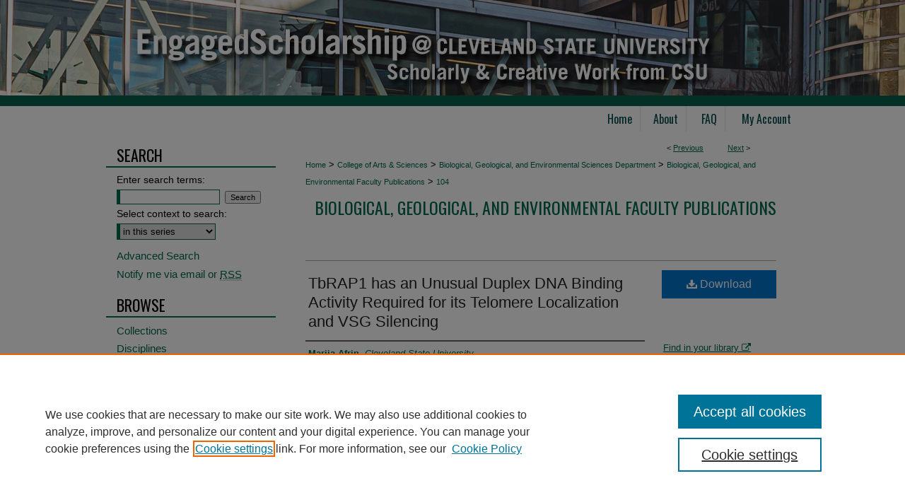

--- FILE ---
content_type: text/html; charset=UTF-8
request_url: https://engagedscholarship.csuohio.edu/scibges_facpub/104/
body_size: 9208
content:

<!DOCTYPE html>
<html lang="en">
<head><!-- inj yui3-seed: --><script type='text/javascript' src='//cdnjs.cloudflare.com/ajax/libs/yui/3.6.0/yui/yui-min.js'></script><script type='text/javascript' src='//ajax.googleapis.com/ajax/libs/jquery/1.10.2/jquery.min.js'></script><!-- Adobe Analytics --><script type='text/javascript' src='https://assets.adobedtm.com/4a848ae9611a/d0e96722185b/launch-d525bb0064d8.min.js'></script><script type='text/javascript' src=/assets/nr_browser_production.js></script>

<!-- def.1 -->
<meta charset="utf-8">
<meta name="viewport" content="width=device-width">
<title>
"TbRAP1 has an Unusual Duplex DNA Binding Activity Required for its Tel" by Marjia Afrin, Amit Kumar Gaurav et al.
</title>


<!-- FILE article_meta-tags.inc --><!-- FILE: /srv/sequoia/main/data/assets/site/article_meta-tags.inc -->
<meta itemprop="name" content="TbRAP1 has an Unusual Duplex DNA Binding Activity Required for its Telomere Localization and VSG Silencing">
<meta property="og:title" content="TbRAP1 has an Unusual Duplex DNA Binding Activity Required for its Telomere Localization and VSG Silencing">
<meta name="twitter:title" content="TbRAP1 has an Unusual Duplex DNA Binding Activity Required for its Telomere Localization and VSG Silencing">
<meta property="article:author" content="Marjia Afrin">
<meta name="author" content="Marjia Afrin">
<meta property="article:author" content="Amit Kumar Gaurav">
<meta name="author" content="Amit Kumar Gaurav">
<meta property="article:author" content="Xian Yang">
<meta name="author" content="Xian Yang">
<meta property="article:author" content="Xuehua Pan">
<meta name="author" content="Xuehua Pan">
<meta property="article:author" content="Yanxiang Zhao">
<meta name="author" content="Yanxiang Zhao">
<meta property="article:author" content="Bibo Li, Ph.D.">
<meta name="author" content="Bibo Li, Ph.D.">
<meta name="robots" content="noodp, noydir">
<meta name="description" content="Localization of Repressor Activator Protein 1 (RAP1) to the telomere is essential for its telomeric functions. RAP1 homologs either directly bind the duplex telomere DNA or interact with telomere-binding proteins. We find that Trypanosoma brucei RAP1 relies on a unique double-stranded DNA (dsDNA) binding activity to achieve this goal. T. brucei causes human sleeping sickness and regularly switches its major surface antigen, variant surface glycoprotein (VSG), to evade the host immune response. VSGs are monoallelically expressed from subtelomeres, and TbRAP1 is essential for VSG regulation. We identify dsDNA and single-stranded DNA binding activities in TbRAP1, which require positively charged 737RKRRR741 residues that overlap with TbRAP1&#039;s nuclear localization signal in the MybLike domain. Both DNA binding activities are electrostatics-based and sequence nonspecific. The dsDNA binding activity can be substantially diminished by phosphorylation of two 737RKRRR741-adjacent S residues and is essential for TbRAP1&#039;s telomere localization, VSG silencing, telomere integrity, and cell proliferation.">
<meta itemprop="description" content="Localization of Repressor Activator Protein 1 (RAP1) to the telomere is essential for its telomeric functions. RAP1 homologs either directly bind the duplex telomere DNA or interact with telomere-binding proteins. We find that Trypanosoma brucei RAP1 relies on a unique double-stranded DNA (dsDNA) binding activity to achieve this goal. T. brucei causes human sleeping sickness and regularly switches its major surface antigen, variant surface glycoprotein (VSG), to evade the host immune response. VSGs are monoallelically expressed from subtelomeres, and TbRAP1 is essential for VSG regulation. We identify dsDNA and single-stranded DNA binding activities in TbRAP1, which require positively charged 737RKRRR741 residues that overlap with TbRAP1&#039;s nuclear localization signal in the MybLike domain. Both DNA binding activities are electrostatics-based and sequence nonspecific. The dsDNA binding activity can be substantially diminished by phosphorylation of two 737RKRRR741-adjacent S residues and is essential for TbRAP1&#039;s telomere localization, VSG silencing, telomere integrity, and cell proliferation.">
<meta name="twitter:description" content="Localization of Repressor Activator Protein 1 (RAP1) to the telomere is essential for its telomeric functions. RAP1 homologs either directly bind the duplex telomere DNA or interact with telomere-binding proteins. We find that Trypanosoma brucei RAP1 relies on a unique double-stranded DNA (dsDNA) binding activity to achieve this goal. T. brucei causes human sleeping sickness and regularly switches its major surface antigen, variant surface glycoprotein (VSG), to evade the host immune response. VSGs are monoallelically expressed from subtelomeres, and TbRAP1 is essential for VSG regulation. We identify dsDNA and single-stranded DNA binding activities in TbRAP1, which require positively charged 737RKRRR741 residues that overlap with TbRAP1&#039;s nuclear localization signal in the MybLike domain. Both DNA binding activities are electrostatics-based and sequence nonspecific. The dsDNA binding activity can be substantially diminished by phosphorylation of two 737RKRRR741-adjacent S residues and is essential for TbRAP1&#039;s telomere localization, VSG silencing, telomere integrity, and cell proliferation.">
<meta property="og:description" content="Localization of Repressor Activator Protein 1 (RAP1) to the telomere is essential for its telomeric functions. RAP1 homologs either directly bind the duplex telomere DNA or interact with telomere-binding proteins. We find that Trypanosoma brucei RAP1 relies on a unique double-stranded DNA (dsDNA) binding activity to achieve this goal. T. brucei causes human sleeping sickness and regularly switches its major surface antigen, variant surface glycoprotein (VSG), to evade the host immune response. VSGs are monoallelically expressed from subtelomeres, and TbRAP1 is essential for VSG regulation. We identify dsDNA and single-stranded DNA binding activities in TbRAP1, which require positively charged 737RKRRR741 residues that overlap with TbRAP1&#039;s nuclear localization signal in the MybLike domain. Both DNA binding activities are electrostatics-based and sequence nonspecific. The dsDNA binding activity can be substantially diminished by phosphorylation of two 737RKRRR741-adjacent S residues and is essential for TbRAP1&#039;s telomere localization, VSG silencing, telomere integrity, and cell proliferation.">
<link rel="license" href="http://creativecommons.org/licenses/by-nc/4.0/">
<meta name="bepress_citation_journal_title" content="Science Advances">
<meta name="bepress_citation_author" content="Afrin, Marjia">
<meta name="bepress_citation_author_institution" content="Cleveland State University">
<meta name="bepress_citation_author" content="Gaurav, Amit Kumar">
<meta name="bepress_citation_author_institution" content="Cleveland State University">
<meta name="bepress_citation_author" content="Yang, Xian">
<meta name="bepress_citation_author_institution" content="Hong Kong Polytechnic University">
<meta name="bepress_citation_author" content="Pan, Xuehua">
<meta name="bepress_citation_author_institution" content="Hong Kong Polytechnic University">
<meta name="bepress_citation_author" content="Zhao, Yanxiang">
<meta name="bepress_citation_author_institution" content="Hong Kong Polytechnic University">
<meta name="bepress_citation_author" content="Li Ph.D., Bibo">
<meta name="bepress_citation_author_institution" content="Cleveland State University">
<meta name="bepress_citation_title" content="TbRAP1 has an Unusual Duplex DNA Binding Activity Required for its Telomere Localization and VSG Silencing">
<meta name="bepress_citation_date" content="2020">
<meta name="bepress_citation_volume" content="6">
<meta name="bepress_citation_issue" content="38">
<!-- FILE: /srv/sequoia/main/data/assets/site/ir_download_link.inc -->
<!-- FILE: /srv/sequoia/main/data/assets/site/article_meta-tags.inc (cont) -->
<meta name="bepress_citation_pdf_url" content="https://engagedscholarship.csuohio.edu/cgi/viewcontent.cgi?article=1104&amp;context=scibges_facpub">
<meta name="bepress_citation_abstract_html_url" content="https://engagedscholarship.csuohio.edu/scibges_facpub/104">
<meta name="bepress_citation_doi" content="10.1126/sciadv.abc4065">
<meta name="bepress_citation_online_date" content="2020/10/20">
<meta name="viewport" content="width=device-width">
<!-- Additional Twitter data -->
<meta name="twitter:card" content="summary">
<!-- Additional Open Graph data -->
<meta property="og:type" content="article">
<meta property="og:url" content="https://engagedscholarship.csuohio.edu/scibges_facpub/104">
<meta property="og:site_name" content="EngagedScholarship@CSU">




<!-- FILE: article_meta-tags.inc (cont) -->
<meta name="bepress_is_article_cover_page" content="1">


<!-- sh.1 -->
<link rel="stylesheet" href="/ir-style.css" type="text/css" media="screen">
<link rel="stylesheet" href="/ir-custom.css" type="text/css" media="screen">
<link rel="stylesheet" href="../ir-custom.css" type="text/css" media="screen">
<link rel="stylesheet" href="/ir-local.css" type="text/css" media="screen">
<link rel="stylesheet" href="../ir-local.css" type="text/css" media="screen">
<link rel="stylesheet" href="/ir-print.css" type="text/css" media="print">
<link type="text/css" rel="stylesheet" href="/assets/floatbox/floatbox.css">
<link rel="alternate" type="application/rss+xml" title="Site Feed" href="/recent.rss">
<link rel="shortcut icon" href="/favicon.ico" type="image/x-icon">
<!--[if IE]>
<link rel="stylesheet" href="/ir-ie.css" type="text/css" media="screen">
<![endif]-->

<!-- JS  -->
<script type="text/javascript" src="/assets/jsUtilities.js"></script>
<script type="text/javascript" src="/assets/footnoteLinks.js"></script>
<script type="text/javascript" src="/assets/scripts/yui-init.pack.js"></script>
<script type="text/javascript" src="/assets/scripts/bepress-init.debug.js"></script>
<script type="text/javascript" src="/assets/scripts/JumpListYUI.pack.js"></script>

<!-- end sh.1 -->




<script type="text/javascript">var pageData = {"page":{"environment":"prod","productName":"bpdg","language":"en","name":"ir_series:article","businessUnit":"els:rp:st"},"visitor":{}};</script>

</head>
<body id="geo-series">
<!-- FILE /srv/sequoia/main/data/engagedscholarship.csuohio.edu/assets/header.pregen --><!-- FILE: /srv/sequoia/main/data/assets/site/mobile_nav.inc --><!--[if !IE]>-->
<script src="/assets/scripts/dc-mobile/dc-responsive-nav.js"></script>

<header id="mobile-nav" class="nav-down device-fixed-height" style="visibility: hidden;">
  
  
  <nav class="nav-collapse">
    <ul>
      <li class="menu-item active device-fixed-width"><a href="https://engagedscholarship.csuohio.edu" title="Home" data-scroll >Home</a></li>
      <li class="menu-item device-fixed-width"><a href="https://engagedscholarship.csuohio.edu/do/search/advanced/" title="Search" data-scroll ><i class="icon-search"></i> Search</a></li>
      <li class="menu-item device-fixed-width"><a href="https://engagedscholarship.csuohio.edu/communities.html" title="Browse" data-scroll >Browse Collections</a></li>
      <li class="menu-item device-fixed-width"><a href="/cgi/myaccount.cgi?context=scibges_facpub" title="My Account" data-scroll >My Account</a></li>
      <li class="menu-item device-fixed-width"><a href="https://engagedscholarship.csuohio.edu/about.html" title="About" data-scroll >About</a></li>
      <li class="menu-item device-fixed-width"><a href="https://network.bepress.com" title="Digital Commons Network" data-scroll ><img width="16" height="16" alt="DC Network" style="vertical-align:top;" src="/assets/md5images/8e240588cf8cd3a028768d4294acd7d3.png"> Digital Commons Network™</a></li>
    </ul>
  </nav>
</header>

<script src="/assets/scripts/dc-mobile/dc-mobile-nav.js"></script>
<!--<![endif]-->
<!-- FILE: /srv/sequoia/main/data/engagedscholarship.csuohio.edu/assets/header.pregen (cont) -->



<div id="csuohio">
	<div id="container">
		<a href="#main" class="skiplink" accesskey="2" >Skip to main content</a>

					
			<div id="header">
				<a href="https://engagedscholarship.csuohio.edu" id="banner_link" title="EngagedScholarship@CSU" >
					<img id="banner_image" alt="EngagedScholarship@CSU" width='980' height='150' src="/assets/md5images/cffa280708cba44b9e2b6700a11a2f32.png">
				</a>	
				
			</div>
					
			<div id="navigation">
				<!-- FILE: /srv/sequoia/main/data/assets/site/ir_navigation.inc --><div id="tabs" role="navigation" aria-label="Main"><ul><li id="tabone"><a href="https://engagedscholarship.csuohio.edu" title="Home" ><span>Home</span></a></li><li id="tabtwo"><a href="https://engagedscholarship.csuohio.edu/about.html" title="About" ><span>About</span></a></li><li id="tabthree"><a href="https://engagedscholarship.csuohio.edu/faq.html" title="FAQ" ><span>FAQ</span></a></li><li id="tabfour"><a href="https://engagedscholarship.csuohio.edu/cgi/myaccount.cgi?context=scibges_facpub" title="My Account" ><span>My Account</span></a></li></ul></div>


<!-- FILE: /srv/sequoia/main/data/engagedscholarship.csuohio.edu/assets/header.pregen (cont) -->
			</div>
		

		<div id="wrapper">
			<div id="content">
				<div id="main" class="text">

<script type="text/javascript" src="/assets/floatbox/floatbox.js"></script>  
<!-- FILE: /srv/sequoia/main/data/assets/site/article_pager.inc -->

<div id="breadcrumb"><ul id="pager">

                
                 
<li>&lt; <a href="https://engagedscholarship.csuohio.edu/scibges_facpub/173" class="ignore" >Previous</a></li>
        
        
        

                
                 
<li><a href="https://engagedscholarship.csuohio.edu/scibges_facpub/218" class="ignore" >Next</a> &gt;</li>
        
        
        
<li>&nbsp;</li></ul><div class="crumbs"><!-- FILE: /srv/sequoia/main/data/assets/site/ir_breadcrumb.inc -->

<div class="crumbs" role="navigation" aria-label="Breadcrumb">
	<p>
	
	
			<a href="https://engagedscholarship.csuohio.edu" class="ignore" >Home</a>
	
	
	
	
	
	
	
	
	
	
	 <span aria-hidden="true">&gt;</span> 
		<a href="https://engagedscholarship.csuohio.edu/artsci" class="ignore" >College of Arts & Sciences</a>
	
	
	
	
	
	
	 <span aria-hidden="true">&gt;</span> 
		<a href="https://engagedscholarship.csuohio.edu/scibges" class="ignore" >Biological, Geological, and Environmental Sciences Department</a>
	
	
	
	
	
	
	 <span aria-hidden="true">&gt;</span> 
		<a href="https://engagedscholarship.csuohio.edu/scibges_facpub" class="ignore" >Biological, Geological, and Environmental Faculty Publications</a>
	
	
	
	
	
	 <span aria-hidden="true">&gt;</span> 
		<a href="https://engagedscholarship.csuohio.edu/scibges_facpub/104" class="ignore" aria-current="page" >104</a>
	
	
	
	</p>
</div>


<!-- FILE: /srv/sequoia/main/data/assets/site/article_pager.inc (cont) --></div>
</div>
<!-- FILE: /srv/sequoia/main/data/assets/site/ir_series/article/index.html (cont) -->
<!-- FILE: /srv/sequoia/main/data/assets/site/ir_series/article/article_info.inc --><!-- FILE: /srv/sequoia/main/data/assets/site/openurl.inc -->

























<!-- FILE: /srv/sequoia/main/data/assets/site/ir_series/article/article_info.inc (cont) -->
<!-- FILE: /srv/sequoia/main/data/assets/site/ir_download_link.inc -->









	
	
	
    
    
    
	
		
		
		
	
	
	
	
	
	

<!-- FILE: /srv/sequoia/main/data/assets/site/ir_series/article/article_info.inc (cont) -->
<!-- FILE: /srv/sequoia/main/data/assets/site/ir_series/article/ir_article_header.inc -->


<div id="series-header">
<!-- FILE: /srv/sequoia/main/data/assets/site/ir_series/ir_series_logo.inc -->



 






	
	
	
	
	
	
<!-- FILE: /srv/sequoia/main/data/assets/site/ir_series/article/ir_article_header.inc (cont) --><h2 id="series-title"><a href="https://engagedscholarship.csuohio.edu/scibges_facpub" >Biological, Geological, and Environmental Faculty Publications</a></h2></div>
<div style="clear: both">&nbsp;</div>

<div id="sub">
<div id="alpha">
<!-- FILE: /srv/sequoia/main/data/assets/site/ir_series/article/article_info.inc (cont) --><div id='title' class='element'>
<h1><a href='https://engagedscholarship.csuohio.edu/cgi/viewcontent.cgi?article=1104&amp;context=scibges_facpub'>TbRAP1 has an Unusual Duplex DNA Binding Activity Required for its Telomere Localization and VSG Silencing</a></h1>
</div>
<div class='clear'></div>
<div id='authors' class='element'>
<h2 class='visually-hidden'>Authors</h2>
<p class="author"><a href='https://engagedscholarship.csuohio.edu/do/search/?q=author%3A%22Marjia%20Afrin%22&start=0&context=2292565'><strong>Marjia Afrin</strong>, <em>Cleveland State University</em></a><br />
<a href='https://engagedscholarship.csuohio.edu/do/search/?q=author%3A%22Amit%20Kumar%20Gaurav%22&start=0&context=2292565'><strong>Amit Kumar Gaurav</strong>, <em>Cleveland State University</em></a><br />
<a href='https://engagedscholarship.csuohio.edu/do/search/?q=author%3A%22Xian%20Yang%22&start=0&context=2292565'><strong>Xian Yang</strong>, <em>Hong Kong Polytechnic University</em></a><br />
<a href='https://engagedscholarship.csuohio.edu/do/search/?q=author%3A%22Xuehua%20Pan%22&start=0&context=2292565'><strong>Xuehua Pan</strong>, <em>Hong Kong Polytechnic University</em></a><br />
<a href='https://engagedscholarship.csuohio.edu/do/search/?q=%28author%3A%22Yanxiang%20Zhao%22%20AND%20-bp_author_id%3A%5B%2A%20TO%20%2A%5D%29%20OR%20bp_author_id%3A%28%22c0ce4a04-74e2-4ee2-bb7f-a5451a56a9cd%22%29&start=0&context=2292565'><strong>Yanxiang Zhao</strong>, <em>Hong Kong Polytechnic University</em></a><a rel="nofollow" href="https://network.bepress.com/api/follow/subscribe?user=NjYxMTA1N2E0MThhM2MzZQ%3D%3D&amp;institution=NTE0NjJkNjU0MTg5ZDMzMA%3D%3D&amp;format=html" data-follow-set="user:NjYxMTA1N2E0MThhM2MzZQ== institution:NTE0NjJkNjU0MTg5ZDMzMA==" title="Follow Yanxiang Zhao" class="btn followable">Follow</a><br />
<a href='https://engagedscholarship.csuohio.edu/do/search/?q=%28author%3A%22Bibo%20Li%20Ph.D.%22%20AND%20-bp_author_id%3A%5B%2A%20TO%20%2A%5D%29%20OR%20bp_author_id%3A%28%229a5e3b0c-8dc5-4d07-ab6d-56954ef978c7%22%29&start=0&context=2292565'><strong>Bibo Li Ph.D.</strong>, <em>Cleveland State University</em></a><a rel="nofollow" href="https://network.bepress.com/api/follow/subscribe?user=MzFiMDY2ZjAwMjRiYWQ1OQ%3D%3D&amp;institution=NTE0NjJkNjU0MTg5ZDMzMA%3D%3D&amp;format=html" data-follow-set="user:MzFiMDY2ZjAwMjRiYWQ1OQ== institution:NTE0NjJkNjU0MTg5ZDMzMA==" title="Follow Bibo Li Ph.D." class="btn followable">Follow</a><br />
</p></div>
<div class='clear'></div>
<div id='document_type' class='element'>
<h2 class='field-heading'>Document Type</h2>
<p>Article</p>
</div>
<div class='clear'></div>
<div id='publication_date' class='element'>
<h2 class='field-heading'>Publication Date</h2>
<p>9-2020</p>
</div>
<div class='clear'></div>
<div id='source_publication' class='element'>
<h2 class='field-heading'>Publication Title</h2>
<p>Science Advances</p>
</div>
<div class='clear'></div>
<div id='bp_categories' class='element'>
<h2 class='field-heading'>Disciplines</h2>
<p>Biology</p>
</div>
<div class='clear'></div>
<div id='abstract' class='element'>
<h2 class='field-heading'>Abstract</h2>
<p>Localization of Repressor Activator Protein 1 (RAP1) to the telomere is essential for its telomeric functions. RAP1 homologs either directly bind the duplex telomere DNA or interact with telomere-binding proteins. We find that Trypanosoma brucei RAP1 relies on a unique double-stranded DNA (dsDNA) binding activity to achieve this goal. T. brucei causes human sleeping sickness and regularly switches its major surface antigen, variant surface glycoprotein (VSG), to evade the host immune response. VSGs are monoallelically expressed from subtelomeres, and TbRAP1 is essential for VSG regulation. We identify dsDNA and single-stranded DNA binding activities in TbRAP1, which require positively charged 737RKRRR741 residues that overlap with TbRAP1's nuclear localization signal in the MybLike domain. Both DNA binding activities are electrostatics-based and sequence nonspecific. The dsDNA binding activity can be substantially diminished by phosphorylation of two 737RKRRR741-adjacent S residues and is essential for TbRAP1's telomere localization, VSG silencing, telomere integrity, and cell proliferation.</p>
</div>
<div class='clear'></div>
<div id='comments' class='element'>
<h2 class='field-heading'>Comments</h2>
<p>This work is supported by an NIH R01 grant AI066095 (PI, to B.L.), an NIH S10 grant S10OD025252 (PI, to B.L.), a Research Grants Council GRF grant PolyU 151062/18M (PI, to Y.Z.), and a Research Grants Council AoE grant AoE/M-09/12 (PI, to Y.Z.). The publication cost is partly supported by GRHD at CSU.</p>
</div>
<div class='clear'></div>
<div id='doi' class='element'>
<h2 class='field-heading'>DOI</h2>
<p>10.1126/sciadv.abc4065</p>
</div>
<div class='clear'></div>
<div id='version' class='element'>
<h2 class='field-heading'>Version</h2>
<p>Publisher's PDF</p>
</div>
<div class='clear'></div>
<div id='recommended_citation' class='element'>
<h2 class='field-heading'>Recommended Citation</h2>
<!-- FILE: /srv/sequoia/main/data/assets/site/ir_series/ir_citation.inc --><p>
    Afrin, Marjia; Gaurav, Amit Kumar; Yang, Xian; Pan, Xuehua; Zhao, Yanxiang; and Li, Bibo Ph.D., "TbRAP1 has an Unusual Duplex DNA Binding Activity Required for its Telomere Localization and VSG Silencing" (2020). <em>Biological, Geological, and Environmental Faculty Publications</em>.  104.
    <br>
    
    
        https://engagedscholarship.csuohio.edu/scibges_facpub/104
    
</p>
<!-- FILE: /srv/sequoia/main/data/assets/site/ir_series/article/article_info.inc (cont) --></div>
<div class='clear'></div>
<div id='distribution_license' class='element'>
<h2 class='field-heading'>Creative Commons License</h2>
<p><a href="https://creativecommons.org/licenses/by-nc/4.0/"><img alt="Creative Commons Attribution-NonCommercial 4.0 International License" src="https://resources.bepress.com/assets/cc-by-nc-4.0-88x31.png"></a><br>This work is licensed under a <a href="https://creativecommons.org/licenses/by-nc/4.0/">Creative Commons Attribution-NonCommercial 4.0 International License</a></p>
</div>
<div class='clear'></div>
<div id='volnum' class='element'>
<h2 class='field-heading'>Volume</h2>
<p>6</p>
</div>
<div class='clear'></div>
<div id='issnum' class='element'>
<h2 class='field-heading'>Issue</h2>
<p>38</p>
</div>
<div class='clear'></div>
</div>
    </div>
    <div id='beta_7-3'>
<!-- FILE: /srv/sequoia/main/data/assets/site/info_box_7_3.inc --><!-- FILE: /srv/sequoia/main/data/assets/site/openurl.inc -->

























<!-- FILE: /srv/sequoia/main/data/assets/site/info_box_7_3.inc (cont) -->
<!-- FILE: /srv/sequoia/main/data/assets/site/ir_download_link.inc -->









	
	
	
    
    
    
	
		
		
		
	
	
	
	
	
	

<!-- FILE: /srv/sequoia/main/data/assets/site/info_box_7_3.inc (cont) -->


	<!-- FILE: /srv/sequoia/main/data/assets/site/info_box_download_button.inc --><div class="aside download-button">
      <a id="pdf" class="btn" href="https://engagedscholarship.csuohio.edu/cgi/viewcontent.cgi?article=1104&amp;context=scibges_facpub" title="PDF (3.6&nbsp;MB) opens in new window" target="_blank" > 
    	<i class="icon-download-alt" aria-hidden="true"></i>
        Download
      </a>
</div>


<!-- FILE: /srv/sequoia/main/data/assets/site/info_box_7_3.inc (cont) -->
	<!-- FILE: /srv/sequoia/main/data/assets/site/info_box_embargo.inc -->
<!-- FILE: /srv/sequoia/main/data/assets/site/info_box_7_3.inc (cont) -->

<!-- FILE: /srv/sequoia/main/data/engagedscholarship.csuohio.edu/assets/ir_series/info_box_custom_upper.inc -->

<div class="aside">
</p>
</div>
<!-- FILE: /srv/sequoia/main/data/assets/site/info_box_7_3.inc (cont) -->
<!-- FILE: /srv/sequoia/main/data/assets/site/info_box_openurl.inc -->
<div id="open-url" class="aside">
	
	
	  	<a id="openurl" class="ignore" href="https://openurl.bepress.com/openurl/redirect/?artnum=1104&amp;atitle=TbRAP1%20has%20an%20Unusual%20Duplex%20DNA%20Binding%20Activity%20Required%20for%20its%20Telomere%20Localization%20and%20VSG%20Silencing&amp;aulast=Afrin&amp;aufirst=Marjia&amp;date=2020&amp;genre=article&amp;issue=38&amp;title=Science%20Advances&amp;volume=6&amp;id=doi:10.1126%2Fsciadv.abc4065" title="OpenURL" target="_blank" >Find in your library <span class="icon-external-link" role="img" aria-label="Opens in a new window"></span></a><br>
	

</div>

<!-- FILE: /srv/sequoia/main/data/assets/site/info_box_7_3.inc (cont) -->

<!-- FILE: /srv/sequoia/main/data/assets/site/info_box_article_metrics.inc -->






<div id="article-stats" class="aside hidden">

    <p class="article-downloads-wrapper hidden"><span id="article-downloads"></span> DOWNLOADS</p>
    <p class="article-stats-date hidden">Since October 20, 2020</p>

    <p class="article-plum-metrics">
        <a href="https://plu.mx/plum/a/?repo_url=https://engagedscholarship.csuohio.edu/scibges_facpub/104" class="plumx-plum-print-popup plum-bigben-theme" data-badge="true" data-hide-when-empty="true" ></a>
    </p>
</div>
<script type="text/javascript" src="//cdn.plu.mx/widget-popup.js"></script>





<!-- Article Download Counts -->
<script type="text/javascript" src="/assets/scripts/article-downloads.pack.js"></script>
<script type="text/javascript">
    insertDownloads(19844576);
</script>


<!-- Add border to Plum badge & download counts when visible -->
<script>
// bind to event when PlumX widget loads
jQuery('body').bind('plum:widget-load', function(e){
// if Plum badge is visible
  if (jQuery('.PlumX-Popup').length) {
// remove 'hidden' class
  jQuery('#article-stats').removeClass('hidden');
  jQuery('.article-stats-date').addClass('plum-border');
  }
});
// bind to event when page loads
jQuery(window).bind('load',function(e){
// if DC downloads are visible
  if (jQuery('#article-downloads').text().length > 0) {
// add border to aside
  jQuery('#article-stats').removeClass('hidden');
  }
});
</script>



<!-- Adobe Analytics: Download Click Tracker -->
<script>

$(function() {

  // Download button click event tracker for PDFs
  $(".aside.download-button").on("click", "a#pdf", function(event) {
    pageDataTracker.trackEvent('navigationClick', {
      link: {
          location: 'aside download-button',
          name: 'pdf'
      }
    });
  });

  // Download button click event tracker for native files
  $(".aside.download-button").on("click", "a#native", function(event) {
    pageDataTracker.trackEvent('navigationClick', {
        link: {
            location: 'aside download-button',
            name: 'native'
        }
     });
  });

});

</script>
<!-- FILE: /srv/sequoia/main/data/assets/site/info_box_7_3.inc (cont) -->



	<!-- FILE: /srv/sequoia/main/data/assets/site/info_box_disciplines.inc -->




	





	<div id="beta-disciplines" class="aside">
		<h4>Included in</h4>
	<p>
		
				
					<a href="https://network.bepress.com/hgg/discipline/41" title="Biology Commons" >Biology Commons</a>
				
				
			
		
	</p>
	</div>



<!-- FILE: /srv/sequoia/main/data/assets/site/info_box_7_3.inc (cont) -->

<!-- FILE: /srv/sequoia/main/data/assets/site/bookmark_widget.inc -->

<div id="share" class="aside">
<h2>Share</h2>
	
	<div class="a2a_kit a2a_kit_size_24 a2a_default_style">
    	<a class="a2a_button_facebook"></a>
    	<a class="a2a_button_linkedin"></a>
		<a class="a2a_button_whatsapp"></a>
		<a class="a2a_button_email"></a>
    	<a class="a2a_dd"></a>
    	<script async src="https://static.addtoany.com/menu/page.js"></script>
	</div>
</div>

<!-- FILE: /srv/sequoia/main/data/assets/site/info_box_7_3.inc (cont) -->
<!-- FILE: /srv/sequoia/main/data/assets/site/info_box_geolocate.inc --><!-- FILE: /srv/sequoia/main/data/assets/site/ir_geolocate_enabled_and_displayed.inc -->

<!-- FILE: /srv/sequoia/main/data/assets/site/info_box_geolocate.inc (cont) -->

<!-- FILE: /srv/sequoia/main/data/assets/site/info_box_7_3.inc (cont) -->

	<!-- FILE: /srv/sequoia/main/data/assets/site/zotero_coins.inc -->

<span class="Z3988" title="ctx_ver=Z39.88-2004&amp;rft_val_fmt=info%3Aofi%2Ffmt%3Akev%3Amtx%3Ajournal&amp;rft_id=https%3A%2F%2Fengagedscholarship.csuohio.edu%2Fscibges_facpub%2F104&amp;rft.atitle=TbRAP1%20has%20an%20Unusual%20Duplex%20DNA%20Binding%20Activity%20Required%20for%20its%20Telomere%20Localization%20and%20VSG%20Silencing&amp;rft.aufirst=Marjia&amp;rft.aulast=Afrin&amp;rft.au=Amit%20Gaurav&amp;rft.au=Xian%20Yang&amp;rft.au=Xuehua%20Pan&amp;rft.au=Yanxiang%20Zhao&amp;rft.au=Bibo%20Li&amp;rft.jtitle=Science%20Advances&amp;rft.volume=6&amp;rft.issue=38&amp;rft.date=2020-09-01&amp;rft_id=info:doi/10.1126%2Fsciadv.abc4065">COinS</span>
<!-- FILE: /srv/sequoia/main/data/assets/site/info_box_7_3.inc (cont) -->

<!-- FILE: /srv/sequoia/main/data/engagedscholarship.csuohio.edu/assets/info_box_custom_lower.inc -->

<!-- FILE: /srv/sequoia/main/data/assets/site/info_box_7_3.inc (cont) -->
<!-- FILE: /srv/sequoia/main/data/assets/site/ir_series/article/article_info.inc (cont) --></div>

<div class='clear'>&nbsp;</div>
<!-- FILE: /srv/sequoia/main/data/assets/site/ir_article_custom_fields.inc -->

<!-- FILE: /srv/sequoia/main/data/assets/site/ir_series/article/article_info.inc (cont) -->

<!-- FILE: /srv/sequoia/main/data/assets/site/ir_series/article/index.html (cont) -->
<!-- FILE /srv/sequoia/main/data/assets/site/footer.pregen --></div>
	<div class="verticalalign">&nbsp;</div>
	<div class="clear">&nbsp;</div>

</div>

	<div id="sidebar" role="complementary">
	<!-- FILE: /srv/sequoia/main/data/assets/site/ir_sidebar_7_8.inc -->

	<!-- FILE: /srv/sequoia/main/data/assets/site/ir_sidebar_sort_sba.inc --><!-- FILE: /srv/sequoia/main/data/assets/site/ir_sidebar_custom_upper_7_8.inc -->

<!-- FILE: /srv/sequoia/main/data/assets/site/ir_sidebar_sort_sba.inc (cont) -->
<!-- FILE: /srv/sequoia/main/data/assets/site/ir_sidebar_search_7_8.inc --><h2>Search</h2>


	
<form method='get' action='https://engagedscholarship.csuohio.edu/do/search/' id="sidebar-search">
	<label for="search" accesskey="4">
		Enter search terms:
	</label>
		<div>
			<span class="border">
				<input type="text" name='q' class="search" id="search">
			</span> 
			<input type="submit" value="Search" class="searchbutton" style="font-size:11px;">
		</div>
	<label for="context">
		Select context to search:
	</label> 
		<div>
			<span class="border">
				<select name="fq" id="context">
					
					
						<option value='virtual_ancestor_link:"https://engagedscholarship.csuohio.edu/scibges_facpub"'>in this series</option>
					
					
					
					<option value='virtual_ancestor_link:"https://engagedscholarship.csuohio.edu"'>in this repository</option>
					<option value='virtual_ancestor_link:"http:/"'>across all repositories</option>
				</select>
			</span>
		</div>
</form>

<p class="advanced">
	
	
		<a href="https://engagedscholarship.csuohio.edu/do/search/advanced/?fq=virtual_ancestor_link:%22https://engagedscholarship.csuohio.edu/scibges_facpub%22" >
			Advanced Search
		</a>
	
</p>
<!-- FILE: /srv/sequoia/main/data/assets/site/ir_sidebar_sort_sba.inc (cont) -->
<!-- FILE: /srv/sequoia/main/data/assets/site/ir_sidebar_notify_7_8.inc -->


	<ul id="side-notify">
		<li class="notify">
			<a href="https://engagedscholarship.csuohio.edu/scibges_facpub/announcements.html" title="Email or RSS Notifications" >
				Notify me via email or <acronym title="Really Simple Syndication">RSS</acronym>
			</a>
		</li>
	</ul>



<!-- FILE: /srv/sequoia/main/data/assets/site/urc_badge.inc -->






<!-- FILE: /srv/sequoia/main/data/assets/site/ir_sidebar_notify_7_8.inc (cont) -->

<!-- FILE: /srv/sequoia/main/data/assets/site/ir_sidebar_sort_sba.inc (cont) -->
<!-- FILE: /srv/sequoia/main/data/assets/site/ir_sidebar_custom_middle_7_8.inc --><!-- FILE: /srv/sequoia/main/data/assets/site/ir_sidebar_sort_sba.inc (cont) -->
<!-- FILE: /srv/sequoia/main/data/assets/site/ir_sidebar_browse.inc --><h2>Browse</h2>
<ul id="side-browse">


<li class="collections"><a href="https://engagedscholarship.csuohio.edu/communities.html" title="Browse by Collections" >Collections</a></li>
<li class="discipline-browser"><a href="https://engagedscholarship.csuohio.edu/do/discipline_browser/disciplines" title="Browse by Disciplines" >Disciplines</a></li>
<li class="author"><a href="https://engagedscholarship.csuohio.edu/authors.html" title="Browse by Author" >Authors</a></li>


</ul>
<!-- FILE: /srv/sequoia/main/data/assets/site/ir_sidebar_sort_sba.inc (cont) -->
<!-- FILE: /srv/sequoia/main/data/engagedscholarship.csuohio.edu/assets/ir_sidebar_author_7_8.inc --><h2>Author Corner</h2>






	<ul id="side-author">
		<li class="faq">
			<a href="https://engagedscholarship.csuohio.edu/faq.html" title="Author FAQ" >
				Author FAQ
			</a>
		</li>
		
		
		
			</li>
		<li class="pure">
			<a href="https://csuohio.elsevierpure.com/" >Pure Research Gallery</a>
			</li>

		
	</ul>

</magic><!-- FILE: /srv/sequoia/main/data/assets/site/ir_sidebar_sort_sba.inc (cont) -->
<!-- FILE: /srv/sequoia/main/data/engagedscholarship.csuohio.edu/assets/ir_sidebar_custom_lower_7_8.inc -->	


<div id="sb-custom-lower">
	
		<h2 class="sb-custom-title">Sponsors</h2>
		<ul class="sb-custom-ul">
			<li class="sb-custom-li">
				<a href="http://library.csuohio.edu/" title="The Michael Schwartz Library" >
					The Michael Schwartz Library
				</a>
			</li>
			<li class="sb-custom-li">
				<a href="https://www.law.csuohio.edu/lawlibrary/" title="CSU|LAW Library" >
					CSU|LAW Library
				</a>
			</li>
			
			
			
				<li class="sb-custom-li">
					
						<a href="http://www.csuohio.edu/sciences/bges/biological-geological-and-environmental-sciences" title="scibges Home Page" > 
							Biological, Geological, and Environmental Sciences
						</a>
					
					
					
				</li>
			
		</ul>

	<h2 class="sb-custom-title">Contacts</h2>
		<ul class="sb-custom-ul">
			<li class="sb-custom-li">
				<a href="mailto:library.es@csuohio.edu" >
					ES@CSU Administrator
				</a>
			</li>
			<li class="sb-custom-li">
				<a href="http://library.csuohio.edu/services/librarians.html" >
					Personal Librarians
				</a>
			</li>
		</ul>
</div>
<!-- FILE: /srv/sequoia/main/data/assets/site/ir_sidebar_sort_sba.inc (cont) -->
<!-- FILE: /srv/sequoia/main/data/assets/site/ir_sidebar_sw_links_7_8.inc -->

	
		
	


	<!-- FILE: /srv/sequoia/main/data/assets/site/ir_sidebar_sort_sba.inc (cont) -->

<!-- FILE: /srv/sequoia/main/data/assets/site/ir_sidebar_geolocate.inc --><!-- FILE: /srv/sequoia/main/data/assets/site/ir_geolocate_enabled_and_displayed.inc -->

<!-- FILE: /srv/sequoia/main/data/assets/site/ir_sidebar_geolocate.inc (cont) -->

<!-- FILE: /srv/sequoia/main/data/assets/site/ir_sidebar_sort_sba.inc (cont) -->
<!-- FILE: /srv/sequoia/main/data/engagedscholarship.csuohio.edu/assets/ir_sidebar_custom_lowest_7_8.inc --><div id="issn">
	<p class="sb-issn">ES@CSU ISSN:<br> 2572-3480</p>
</div>
<div class="clear">&nbsp;</div>




	<ul class="sb-custom-ul">
		<li id="dwheel" class="sb-custom-li">
			<a href="https://engagedscholarship.csuohio.edu/sunburst.html" >
				<img width='214' height='227' src="/assets/md5images/e9921f83f7ae4d93713d4c34aa8458be.jpg" alt="">
			</a>
		</li>
		<li class="sb-custom-li">
			<a href="https://engagedscholarship.csuohio.edu/sunburst.html" >
				View Larger <i class="icon-arrow-right"></i>
			</a>
		</li>	
	</ul>
<!-- FILE: /srv/sequoia/main/data/assets/site/ir_sidebar_sort_sba.inc (cont) -->
<!-- FILE: /srv/sequoia/main/data/assets/site/ir_sidebar_7_8.inc (cont) -->

		



<!-- FILE: /srv/sequoia/main/data/assets/site/footer.pregen (cont) -->
	<div class="verticalalign">&nbsp;</div>
	</div>

</div>

<!-- FILE: /srv/sequoia/main/data/assets/site/ir_footer_content.inc --><div id="footer" role="contentinfo">
	
	
	<!-- FILE: /srv/sequoia/main/data/assets/site/ir_bepress_logo.inc --><div id="bepress">

<a href="https://www.elsevier.com/solutions/digital-commons" title="Elsevier - Digital Commons" >
	<em>Elsevier - Digital Commons</em>
</a>

</div>
<!-- FILE: /srv/sequoia/main/data/assets/site/ir_footer_content.inc (cont) -->
	<p>
		<a href="https://engagedscholarship.csuohio.edu" title="Home page" accesskey="1" >Home</a> | 
		<a href="https://engagedscholarship.csuohio.edu/about.html" title="About" >About</a> | 
		<a href="https://engagedscholarship.csuohio.edu/faq.html" title="FAQ" >FAQ</a> | 
		<a href="/cgi/myaccount.cgi?context=scibges_facpub" title="My Account Page" accesskey="3" >My Account</a> | 
		<a href="https://engagedscholarship.csuohio.edu/accessibility.html" title="Accessibility Statement" accesskey="0" >Accessibility Statement</a>
	</p>
	<p>
	
	
		<a class="secondary-link" href="https://www.elsevier.com/legal/privacy-policy" title="Privacy Policy" >Privacy</a>
	
		<a class="secondary-link" href="https://www.elsevier.com/legal/elsevier-website-terms-and-conditions" title="Copyright Policy" >Copyright</a>	
	</p> 
	
</div>

<!-- FILE: /srv/sequoia/main/data/assets/site/footer.pregen (cont) -->

</div>
</div>

<!-- FILE: /srv/sequoia/main/data/engagedscholarship.csuohio.edu/assets/ir_analytics.inc --><!-- Google Analytics -->
<script>
  (function(i,s,o,g,r,a,m){i['GoogleAnalyticsObject']=r;i[r]=i[r]||function(){
  (i[r].q=i[r].q||[]).push(arguments)},i[r].l=1*new Date();a=s.createElement(o),
  m=s.getElementsByTagName(o)[0];a.async=1;a.src=g;m.parentNode.insertBefore(a,m)
  })(window,document,'script','//www.google-analytics.com/analytics.js','ga');

  ga('create', 'UA-22058584-47', 'auto');
  ga('create', 'UA-27597504-1', 'auto', {'name': 'newTracker'});  // Admin tracker.
  
  ga('send', 'pageview');
  ga('newTracker.send', 'pageview'); // Send page view for admin tracker.

</script>
<!-- End Google Analytics --><!-- FILE: /srv/sequoia/main/data/assets/site/footer.pregen (cont) -->

<script type='text/javascript' src='/assets/scripts/bpbootstrap-20160726.pack.js'></script><script type='text/javascript'>BPBootstrap.init({appendCookie:''})</script></body></html>
